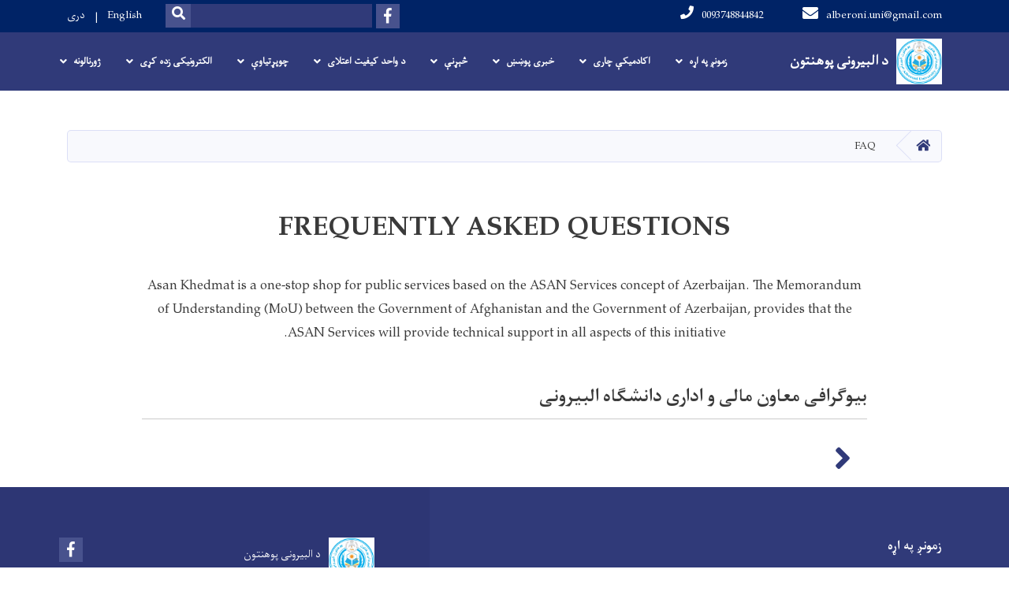

--- FILE ---
content_type: text/html; charset=UTF-8
request_url: https://au.edu.af/ps/faq
body_size: 6959
content:
<!DOCTYPE html>
<html lang="ps" dir="rtl" prefix="content: http://purl.org/rss/1.0/modules/content/  dc: http://purl.org/dc/terms/  foaf: http://xmlns.com/foaf/0.1/  og: http://ogp.me/ns#  rdfs: http://www.w3.org/2000/01/rdf-schema#  schema: http://schema.org/  sioc: http://rdfs.org/sioc/ns#  sioct: http://rdfs.org/sioc/types#  skos: http://www.w3.org/2004/02/skos/core#  xsd: http://www.w3.org/2001/XMLSchema# ">
  <head>
    <meta charset="utf-8" />
<meta name="Generator" content="Drupal 8 (https://www.drupal.org)" />
<meta name="MobileOptimized" content="width" />
<meta name="HandheldFriendly" content="true" />
<meta name="viewport" content="width=device-width, initial-scale=1, shrink-to-fit=no" />
<meta http-equiv="x-ua-compatible" content="ie=edge" />

    <title>Frequently Asked Questions | Alberoni University </title>
        <link rel="shortcut icon" href="/themes/custom/cyberaan/imgs/favicon.ico" type="image/x-icon"/>
    <meta name="web_author" content="Cyberaan/Trinidad Wiseman OÜ :: www.cyberaan.com :: www.twn.ee" />
    <link rel="stylesheet" href="//stackpath.bootstrapcdn.com/bootstrap/4.1.1/css/bootstrap.min.css" media="all" />
<style media="all">
@import url("/core/modules/system/css/components/ajax-progress.module.css?t91mzi");
@import url("/core/modules/system/css/components/align.module.css?t91mzi");
@import url("/core/modules/system/css/components/autocomplete-loading.module.css?t91mzi");
@import url("/core/modules/system/css/components/fieldgroup.module.css?t91mzi");
@import url("/core/modules/system/css/components/container-inline.module.css?t91mzi");
@import url("/core/modules/system/css/components/clearfix.module.css?t91mzi");
@import url("/core/modules/system/css/components/details.module.css?t91mzi");
@import url("/core/modules/system/css/components/hidden.module.css?t91mzi");
@import url("/core/modules/system/css/components/item-list.module.css?t91mzi");
@import url("/core/modules/system/css/components/js.module.css?t91mzi");
@import url("/core/modules/system/css/components/nowrap.module.css?t91mzi");
@import url("/core/modules/system/css/components/position-container.module.css?t91mzi");
@import url("/core/modules/system/css/components/progress.module.css?t91mzi");
@import url("/core/modules/system/css/components/reset-appearance.module.css?t91mzi");
@import url("/core/modules/system/css/components/resize.module.css?t91mzi");
@import url("/core/modules/system/css/components/sticky-header.module.css?t91mzi");
@import url("/core/modules/system/css/components/system-status-counter.css?t91mzi");
@import url("/core/modules/system/css/components/system-status-report-counters.css?t91mzi");
@import url("/core/modules/system/css/components/system-status-report-general-info.css?t91mzi");
@import url("/core/modules/system/css/components/tabledrag.module.css?t91mzi");
@import url("/core/modules/system/css/components/tablesort.module.css?t91mzi");
@import url("/core/modules/system/css/components/tree-child.module.css?t91mzi");
@import url("/modules/contrib/poll/css/poll.base.css?t91mzi");
@import url("/modules/contrib/poll/css/poll.theme.css?t91mzi");
@import url("/core/modules/views/css/views.module.css?t91mzi");
@import url("/core/assets/vendor/jquery.ui/themes/base/core.css?t91mzi");
@import url("/core/assets/vendor/jquery.ui/themes/base/accordion.css?t91mzi");
</style>
<link rel="stylesheet" href="https://use.fontawesome.com/releases/v5.0.13/css/all.css" media="all" />
<link rel="stylesheet" href="https://use.fontawesome.com/releases/v5.0.13/js/v4-shims.js" media="all" />
<style media="all">
@import url("/core/assets/vendor/jquery.ui/themes/base/theme.css?t91mzi");
</style>
<style media="all">
@import url("/themes/contrib/bootstrap_barrio/css/components/user.css?t91mzi");
@import url("/themes/contrib/bootstrap_barrio/css/components/progress.css?t91mzi");
@import url("/themes/contrib/bootstrap_barrio/css/components/node.css?t91mzi");
@import url("/themes/contrib/bootstrap_barrio/css/components/affix.css?t91mzi");
@import url("/themes/contrib/bootstrap_barrio/css/components/alerts.css?t91mzi");
@import url("/themes/contrib/bootstrap_barrio/css/components/book.css?t91mzi");
@import url("/themes/contrib/bootstrap_barrio/css/components/comments.css?t91mzi");
@import url("/themes/contrib/bootstrap_barrio/css/components/contextual.css?t91mzi");
@import url("/themes/contrib/bootstrap_barrio/css/components/feed-icon.css?t91mzi");
@import url("/themes/contrib/bootstrap_barrio/css/components/field.css?t91mzi");
@import url("/themes/contrib/bootstrap_barrio/css/components/header.css?t91mzi");
@import url("/themes/contrib/bootstrap_barrio/css/components/help.css?t91mzi");
@import url("/themes/contrib/bootstrap_barrio/css/components/icons.css?t91mzi");
@import url("/themes/contrib/bootstrap_barrio/css/components/image-button.css?t91mzi");
@import url("/themes/contrib/bootstrap_barrio/css/components/item-list.css?t91mzi");
@import url("/themes/contrib/bootstrap_barrio/css/components/list-group.css?t91mzi");
@import url("/themes/contrib/bootstrap_barrio/css/components/node-preview.css?t91mzi");
@import url("/themes/contrib/bootstrap_barrio/css/components/page.css?t91mzi");
@import url("/themes/contrib/bootstrap_barrio/css/components/search-form.css?t91mzi");
@import url("/themes/contrib/bootstrap_barrio/css/components/shortcut.css?t91mzi");
@import url("/themes/contrib/bootstrap_barrio/css/components/sidebar.css?t91mzi");
@import url("/themes/contrib/bootstrap_barrio/css/components/site-footer.css?t91mzi");
@import url("/themes/contrib/bootstrap_barrio/css/components/skip-link.css?t91mzi");
@import url("/themes/contrib/bootstrap_barrio/css/components/table.css?t91mzi");
@import url("/themes/contrib/bootstrap_barrio/css/components/tabledrag.css?t91mzi");
@import url("/themes/contrib/bootstrap_barrio/css/components/tableselect.css?t91mzi");
@import url("/themes/contrib/bootstrap_barrio/css/components/tablesort-indicator.css?t91mzi");
@import url("/themes/contrib/bootstrap_barrio/css/components/ui.widget.css?t91mzi");
@import url("/themes/contrib/bootstrap_barrio/css/components/tabs.css?t91mzi");
@import url("/themes/contrib/bootstrap_barrio/css/components/vertical-tabs.css?t91mzi");
@import url("/themes/contrib/bootstrap_barrio/css/components/views.css?t91mzi");
</style>
<style media="all">
@import url("/themes/contrib/bootstrap_barrio/css/components/ui-dialog.css?t91mzi");
@import url("/libraries/lightgallery/dist/css/lightgallery.min.css?t91mzi");
@import url("/core/assets/vendor/jquery.ui/themes/base/datepicker.css?t91mzi");
@import url("/themes/contrib/bootstrap_barrio/css/components/breadcrumb.css?t91mzi");
@import url("/themes/contrib/bootstrap_barrio/css/colors/messages/messages-dark.css?t91mzi");
@import url("/themes/custom/cyberaan/styles/custom.css?t91mzi");
@import url("/themes/custom/cyberaan/styles/default.css?t91mzi");
@import url("/sites/default/files/color/cyberaan-bb0b2e1c/colors.css?t91mzi");
</style>
<style media="print">
@import url("/themes/contrib/bootstrap_barrio/css/print.css?t91mzi");
</style>

    
<!--[if lte IE 8]>
<script src="/core/assets/vendor/html5shiv/html5shiv.min.js?v=3.7.3"></script>
<![endif]-->

    <script src="/core/assets/vendor/jquery/jquery.js"></script>
    <script src="https://code.jquery.com/ui/1.12.1/jquery-ui.js"></script>
    <link rel="stylesheet" href="https://code.jquery.com/ui/1.12.1/themes/base/jquery-ui.css">
  </head>
  <body class="layout-no-sidebars path-faq">
    <a href="#main-content" class="visually-hidden focusable skip-link">
      اصلي منځپانګه دانګل
    </a>
    
      <div class="dialog-off-canvas-main-canvas" data-off-canvas-main-canvas>
    
<header class="page-header">
      <nav class="navbar navbar-expand-lg d-block">
        <div class="container">
            

    <a href="https://au.edu.af/ps" title="کور" rel="home" class="navbar-brand">
    
            
          <img src="/sites/default/files/2023-12/logo_new_0.jpg" width="640" height="640" alt="" typeof="foaf:Image"/>



      
    <span class="brand-text">
            
        <p><b id="docs-internal-guid-219a2109-7fff-e6cc-a996-8fdd38bf9dda">د البیرونی پوهنتون </b></p>


      </span>
    </a>



          <button class="navbar-toggler" data-toggle="collapse" data-target="#navigation"><span class="sr-only">Toggle navigation</span><span class="navbar-toggler-icon"><i class="fas fa-bars"></i></span></button>
          </div>
        <div class="collapse navbar-collapse flex-column" id="navigation">
                                    <div class="top-navigation">
                <div class="container d-lg-flex">
                                        
    
          <ul class="nav navbar-nav contact-nav" aria-label="Contact menu">
      
            
        <li class="nav-item" role="presentation"><a class="nav-link" href="mailto:alberoni.uni@gmail.com"><i class="fa fa-envelope"></i>alberoni.uni@gmail.com</a></li>

      
            
        <li class="nav-item" role="presentation"><a class="nav-link" href="tel:0093748844842      "><i class="fa fa-phone"></i>0093748844842      </a></li>

      
      </ul>
      
  
                      <ul class="nav navbar-nav ml-lg-auto">
      
    
          <li class="social-wrapper">
    <ul class="nav navbar-nav social-nav"  aria-label="Social menu">
     
            
      <li role="presentation" class="nav-item"><a href="https://www.facebook.com/AUOfficialFPage/" class="nav-link" target="_blank"><i class="fab fa-facebook-f"></i><span class="sr-only">Facebook</span></a></li>
      
      </ul>
      </li>
        
    
      <li class="form-wrapper">
              <form action="/ps/search" method="get" accept-charset="UTF-8" class="form-inline" aria-label="Search form">
  
            <label for="edit-keys" class="sr-only">لټون</label>
                <input title="Enter the terms you wish to search for." data-drupal-selector="edit-keys" type="search" id="edit-keys" name="keys" value="" size="15" maxlength="128" class="form-control" />

                  <button data-drupal-selector="edit-submit" type="submit" id="edit-submit" value="لټون" class="button js-form-submit form-submit btn btn-primary"><i class="fa fa-search"></i><span class="sr-only">Search</span></button>


</form>

      
    </li>
    
    
    <li class="langs-wrapper">
    <ul class="nav navbar-nav langs-nav" aria-label="Language menu">
          <li class="nav-item" role="presentation">
            <a href="/en/faq" class="language-link nav-link" hreflang="en" data-drupal-link-system-path="faq">English</a>
           </li><li class="nav-item" role="presentation">
            <a href="/dr/faq" class="language-link nav-link" hreflang="dr" data-drupal-link-system-path="faq">دری</a>
           </li>
        </ul>
  </li>
  
    </ul>
  
                                                </div>
              </div>

                        
                    
              				                <div class="main-navigation">
					        <div class="container d-lg-flex">
                                  
  <h2 class="sr-only" id="block-cyberaan-main-menu-menu">Main navigation</h2>
  

        
              <ul class="nav navbar-nav ml-auto" aria-label="Main navigation">
                    <li class="nav-item menu-item--expanded dropdown" role="presentation">
                          <a href="" class="nav-link dropdown-toggle" role="button" data-toggle="dropdown" aria-expanded="false" aria-haspopup="true" data-drupal-link-system-path="&lt;front&gt;">زمونږ په اړه	</a>
          <div class='dropdown-menu'  role="menu">
                          <a href="/ps/%D8%A8%D9%87-%D8%B5%D9%81%D8%AD%D9%87-%D9%BE%D9%88%D9%87%D9%86%D8%AA%D9%88%D9%86-%D8%A7%D9%84%D8%A8%DB%8C%D8%B1%D9%88%D9%86%DB%8C-%D8%AE%D9%88%D8%B4-%D8%A2%D9%85%D8%AF%DB%8C%D8%AF" class="dropdown-item" role="presentation" data-drupal-link-system-path="node/585">پوهنتون ریاست</a>
                          <a href="/ps/%D8%AF-%D9%BE%D9%88%D9%87%D9%86%D8%AA%D9%88%D9%86-%D8%AF-%D8%B1%D8%A6%DB%8C%D8%B3-%DA%98%D9%88%D9%86%D8%AF%D9%84%D9%8A%DA%A9-0" class="dropdown-item" role="presentation">د پوهنتون د رئیس ژوندليک</a>
                          <a href="/ps/node/643" class="dropdown-item" role="presentation" data-drupal-link-system-path="node/643">علمی چارو معاونیت</a>
                          <a href="/ps/%D8%AF%D9%85%D8%A7%D9%84%DB%8C-%D8%A7%D9%88-%D8%A7%D8%AF%D8%A7%D8%B1%DB%8C-%DA%86%D8%A7%D8%B1%D9%88-%D9%85%D8%B9%D8%A7%D9%88%D9%86" class="dropdown-item" role="presentation" data-drupal-link-system-path="node/541">اداري او مالي چارو معاونیت</a>
                          <a href="/ps/node/542" class="dropdown-item" role="presentation" data-drupal-link-system-path="node/542">محصلانو چارو معاونیت</a>
                          <a href="/ps/node/618" class="dropdown-item" title="#" role="presentation" data-drupal-link-system-path="node/618">معاونیت تحقیقات و مجلۀ علمی</a>
                          <a href="/ps/node/576" class="dropdown-item" role="presentation" data-drupal-link-system-path="node/576">ساختار تشکیلاتی </a>
                          <a href="/ps/node/710" class="dropdown-item" role="presentation" data-drupal-link-system-path="node/710">پلان استراتیژیک</a>
                          <a href="/ps/%D9%82%D9%88%D8%A7%D9%86%DB%8C%D9%86-%D8%A7%D9%88-%D9%81%D8%B1%D9%85%D8%A7%D9%86%D9%88%D9%86%D9%87-0" class="dropdown-item" role="presentation" data-drupal-link-system-path="node/708">قوانین او فرمانونه</a>
                          <a href="" class="dropdown-item" role="presentation" data-drupal-link-system-path="&lt;front&gt;"> مونږ سره اړیکې: 0749264499</a>
                          <a href="" class="dropdown-item" role="presentation" data-drupal-link-system-path="&lt;front&gt;">info@au.af </a>
                          <a href="https://mcloud.andc.gov.af/roundcube/" class="dropdown-item" title="Formal Email inbox" role="presentation">Email Login</a>
                      </div>
              </li>
                <li class="nav-item menu-item--expanded dropdown" role="presentation">
                          <a href="" class="nav-link dropdown-toggle" role="button" data-toggle="dropdown" aria-expanded="false" aria-haspopup="true" data-drupal-link-system-path="&lt;front&gt;">اکادمیکې چاری		</a>
          <div class='dropdown-menu'  role="menu">
                          <a href="/ps/node/578" class="dropdown-item" role="presentation" data-drupal-link-system-path="node/578">پوهنحی ها</a>
                          <a href="/ps/%D8%AF-%D8%B7%D8%A8-%D9%BE%D9%88%D9%87%D9%86%D8%AD%DB%8C" class="dropdown-item" role="presentation" data-drupal-link-system-path="node/544">طب پوهنځی</a>
                          <a href="/ps/node/655" class="dropdown-item" role="presentation" data-drupal-link-system-path="node/655">انجنیری پوهنځی</a>
                          <a href="/ps/node/488" class="dropdown-item" role="presentation" data-drupal-link-system-path="node/488">حقوق او سیاسي علومو پوهنځی</a>
                          <a href="/ps/node/594" class="dropdown-item" role="presentation" data-drupal-link-system-path="node/594">پوهنځی اقتصاد</a>
                          <a href="/ps/node/572" class="dropdown-item" role="presentation" data-drupal-link-system-path="node/572">شرعیاتو پوهنځی</a>
                          <a href="/ps/node/529" class="dropdown-item" role="presentation" data-drupal-link-system-path="node/529">ژبو او ادبیاتو پوهنځی</a>
                          <a href="/ps/node/528" class="dropdown-item" role="presentation" data-drupal-link-system-path="node/528"> ژورنالیزم پوهنځی</a>
                          <a href="/ps/node/531" class="dropdown-item" role="presentation" data-drupal-link-system-path="node/531">کرنې پوهنځی</a>
                          <a href="/ps/node/550" class="dropdown-item" role="presentation" data-drupal-link-system-path="node/550">ښوونې او روزنې پوهنځی</a>
                      </div>
              </li>
                <li class="nav-item menu-item--expanded dropdown" role="presentation">
                          <a href="" class="nav-link dropdown-toggle" role="button" data-toggle="dropdown" aria-expanded="false" aria-haspopup="true" data-drupal-link-system-path="&lt;front&gt;">خبری پوښښ	</a>
          <div class='dropdown-menu'  role="menu">
                          <a href="/ps/news" class="dropdown-item" role="presentation" data-drupal-link-system-path="news">خبرونه</a>
                          <a href="/ps/media-gallery" class="dropdown-item" role="presentation" data-drupal-link-system-path="media-gallery">گالری رسانه</a>
                          <a href="" class="dropdown-item" role="presentation" data-drupal-link-system-path="&lt;front&gt;">اعلانونه</a>
                      </div>
              </li>
                <li class="nav-item menu-item--expanded dropdown" role="presentation">
                          <a href="" class="nav-link dropdown-toggle" role="button" data-toggle="dropdown" aria-expanded="false" aria-haspopup="true" data-drupal-link-system-path="&lt;front&gt;">څېړنې</a>
          <div class='dropdown-menu'  role="menu">
                          <a href="/ps/node/620" class="dropdown-item" role="presentation" data-drupal-link-system-path="node/620">معاونیت تحقیقات و مجلۀ علمی</a>
                          <a href="/ps/node/499" class="dropdown-item" role="presentation" data-drupal-link-system-path="node/499">علمي څېړنو آمریت</a>
                          <a href="/ps/%D8%AF%DA%A9%D8%AA%D8%A7%D8%A8%D8%AA%D9%88%D9%86-%D8%A2%D9%85%D8%B1%DB%8C%D8%AA" class="dropdown-item" role="presentation" data-drupal-link-system-path="node/658">آمریت کتابخانه</a>
                          <a href="/ps/node/661" class="dropdown-item" role="presentation" data-drupal-link-system-path="node/661">ژورنال های علمی</a>
                          <a href="/ps/node/444" class="dropdown-item" role="presentation" data-drupal-link-system-path="node/444">ژورنال های علوم اجتماعی </a>
                          <a href="/ps/node/573" class="dropdown-item" role="presentation" data-drupal-link-system-path="node/573">مقالات علمی و تحقیقی استادان</a>
                          <a href="/ps/node/577" class="dropdown-item" role="presentation" data-drupal-link-system-path="node/577">د څیړنې کمیټه</a>
                          <a href="/ps/node/583" class="dropdown-item" role="presentation" data-drupal-link-system-path="node/583">مقالات محصلان</a>
                          <a href="/ps/%D8%AF-%D8%A7%D9%81%D8%BA%D8%A7%D9%86%D8%B3%D8%AA%D8%A7%D9%86-%D8%AF-%D8%AF%D9%88%D8%A7%D9%85%D8%AF%D8%A7%D8%B1-%D9%BE%D8%B1%D9%85%D8%AE%D8%AA%DA%AB-%D9%84%D9%BE%D8%A7%D8%B1%D9%87-%D8%AF-%D9%85%D9%84%D9%8A-%D8%B5%D9%86%D8%B9%D8%AA%D9%8A-%D8%A7%D9%86%D9%82%D9%84%D8%A7%D8%A8" class="dropdown-item" role="presentation">د افغانستان د دوامدار پرمختګ لپاره د ملي صنعتي انقلاب</a>
                          <a href="/ps/node/704" class="dropdown-item" role="presentation" data-drupal-link-system-path="node/704">کتابخانه دیجیتلی</a>
                      </div>
              </li>
                <li class="nav-item menu-item--expanded dropdown" role="presentation">
                          <a href="" class="nav-link dropdown-toggle" role="button" data-toggle="dropdown" aria-expanded="false" aria-haspopup="true" data-drupal-link-system-path="&lt;front&gt;">د واحد کیفیت اعتلای </a>
          <div class='dropdown-menu'  role="menu">
                          <a href="/ps/node/570" class="dropdown-item" role="presentation" data-drupal-link-system-path="node/570">اهداف، وظایف و مسئولیت ها</a>
                          <a href="/ps/%D9%81%D8%B9%D8%A7%D9%84%DB%8C%D8%AA%D9%88%D9%86%D9%87" class="dropdown-item" role="presentation" data-drupal-link-system-path="node/395">فعالیتونه</a>
                          <a href="/ps/node/486" class="dropdown-item" role="presentation" data-drupal-link-system-path="node/486">پلانونه</a>
                          <a href="/ps/node/487" class="dropdown-item" role="presentation" data-drupal-link-system-path="node/487">فارمتونه</a>
                      </div>
              </li>
                <li class="nav-item menu-item--expanded dropdown" role="presentation">
                          <a href="https://au.edu.af/dr/admin/content" class="nav-link dropdown-toggle" role="button" data-toggle="dropdown" aria-expanded="false" aria-haspopup="true">چوپړتیاوې	</a>
          <div class='dropdown-menu'  role="menu">
                          <a href="/ps/node/428" class="dropdown-item" role="presentation" data-drupal-link-system-path="node/428">دتکنالوژی او معلوماتی مرکز	</a>
                          <a href="" class="dropdown-item" role="presentation" data-drupal-link-system-path="&lt;front&gt;">دانگیسی ژبي او کمپیوتر زده کړي مرکز 	</a>
                          <a href="/ps/node/552" class="dropdown-item" role="presentation" data-drupal-link-system-path="node/552"> روغتون</a>
                          <a href="/dr/%D9%82%D8%B1%D8%A7%D8%B1-%D8%AF%D8%A7%D8%AF-%D9%85%D9%88%D8%A7%D8%AF-%D8%A7%D8%B9%D8%B4%D9%88%DB%8C-%D8%A8%D8%B1%D8%A7%DB%8C-%D8%B3%D8%A7%D9%84-%DB%B1%DB%B4%DB%B0%DB%B2" class="dropdown-item" role="presentation">ښځینه ترانسپورت	</a>
                          <a href="/ps/node/434" class="dropdown-item" role="presentation" data-drupal-link-system-path="node/434">کتابتون </a>
                          <a href="/ps/node/571" class="dropdown-item" role="presentation" data-drupal-link-system-path="node/571">سپورت</a>
                          <a href="/ps/node/619" class="dropdown-item" role="presentation" data-drupal-link-system-path="node/619">مرکز pdc</a>
                      </div>
              </li>
                <li class="nav-item menu-item--expanded dropdown" role="presentation">
                          <a href="" class="nav-link dropdown-toggle" role="button" data-toggle="dropdown" aria-expanded="false" aria-haspopup="true" data-drupal-link-system-path="&lt;front&gt;">الکترونیکی زده کړی	</a>
          <div class='dropdown-menu'  role="menu">
                          <a href="/ps/node/496" class="dropdown-item" role="presentation" data-drupal-link-system-path="node/496">د ای زده کړې آډیو کلیپونه</a>
                          <a href="/ps/node/492" class="dropdown-item" role="presentation" data-drupal-link-system-path="node/492">د افغان ایکس کورسونه</a>
                          <a href="/ps/node/497" class="dropdown-item" role="presentation" data-drupal-link-system-path="node/497">د هند ملي ډیجیټل کتابتون (NDLI)</a>
                          <a href="/ps/node/491" class="dropdown-item" role="presentation" data-drupal-link-system-path="node/491">Open Index Portal (Open EdX)</a>
                          <a href="/ps/node/495" class="dropdown-item" role="presentation" data-drupal-link-system-path="node/495">د افغانستان پورټال (SWAYAM)</a>
                          <a href="/ps/node/498" class="dropdown-item" role="presentation" data-drupal-link-system-path="node/498">د ریاضیات عالی  د لیکچر یادداشتونه او ویډیو موضوعات </a>
                      </div>
              </li>
                <li class="nav-item menu-item--expanded dropdown" role="presentation">
                          <a href="" class="nav-link dropdown-toggle" role="button" data-toggle="dropdown" aria-expanded="false" aria-haspopup="true" data-drupal-link-system-path="&lt;front&gt;">ژورنالونه</a>
          <div class='dropdown-menu'  role="menu">
                          <a href="/ps/node/719" class="dropdown-item" role="presentation" data-drupal-link-system-path="node/719">مجلۀ بین المللی</a>
                          <a href="/ps/node/721" class="dropdown-item" role="presentation" data-drupal-link-system-path="node/721">مجلۀ ملی</a>
                      </div>
              </li>
        </ul>
  


  

                                      </div>
                </div>
                                    </div>
      </nav>
      
</header>
              <main role="main">
          
          <div class="container">
              
    
            

    <ol class="breadcrumb">
                            <li class="breadcrumb-item">
          <a href="/ps"><i class="fas fa-home"></i><span class="sr-only">کور</span></a>
        </li>
                                <li class="breadcrumb-item">
          <span>FAQ</span>
        </li>
              </ol>

      


          </div>
              
    
              <section class="py-6 section-striped">
		<div class="container">
			<div class="row">
				<div class="col-xl-10 offset-xl-1">
  
    
            <h1 class="text-center">Frequently Asked Questions</h1>
					
					<div class="lead text-center">
						<p>Asan Khedmat is a one-stop shop for public services based on the ASAN Services concept of Azerbaijan. The Memorandum of Understanding (MoU) between the Government of Afghanistan and the Government of Azerbaijan, provides that the ASAN Services will provide technical support in all aspects of this initiative.</p>
					</div><!--lead-->
          
                  
    

  <div class="accordion">
    <h2 class="accordion-header"><span class="field field--name-title field--type-string field--label-hidden">بیوگرافی معاون مالی و اداری دانشگاه البیرونی</span>
</h2>

        
                            <div class="card" ><div class="card-header" id="faqfield_field_faq_node_416_0"><h3 class="mb-0"><a href="#collapse_faqfield_field_faq_node_416_0" data-toggle="collapse" data-target="#collapse_faqfield_field_faq_node_416_0" aria-expanded="false" aria-controls="collapse_faqfield_field_faq_node_416_0"><i class="fas fa-angle-right"></i></a></h3></div><div id="collapse_faqfield_field_faq_node_416_0" class="collapse" aria-labelledby="faqfield_field_faq_node_416_0"><div class="card-body"><p class="text-align-right">بیوگرافی معاون مالی و اداری دانشگاه البیرونی</p></div></div></div>
            
  </div>

   
      
  
      				</div>
			</div>
		</div>
	</section>
                
    
      
  
          

      

      

                                                        </main>
              

  <footer class="page-footer">
    
        
                      <div class="footer-content">
              <div class="container">
                <div class="row">
                  <div class="col-lg-7 py-5">
                    <div class="row">
                              
    
    <div class="col-md-4 col-6">
          <h2>
            
        زمونږ په اړه	

      </h2>
      <ul class="list-unstyled">
      
                            <li><a href="/index.php/ps">محصلینو چارو	</a></li>
                      <li><a href="/index.php/ps">کارموندنه	</a></li>
                      <li><a href="http://old.au.edu.af/en">دالبیرونی پوهنتون پخوانی ویب سایت</a></li>
            
      </ul>
    </div>
  
  
                    </div>
                  </div>
                  <div class="col-lg-5 footer-background py-5">
                  <div class="d-flex">
                              
    
                    <a href="/ps" title="کور" rel="home" class="footer-brand">
            
            
          <img src="/sites/default/files/2024-12/logo_new_0.jpg" width="640" height="640" alt="" typeof="foaf:Image"/>



      
     <span class="brand-text">
            
        <p><b id="docs-internal-guid-51912964-7fff-0821-5783-a721b97f90de">د البیرونی پوهنتون </b></p>


      </span>
     </a>
        
    
          <ul class="nav ml-auto social-nav">
      
            
      <li role="presentation" class="nav-item"><a href="https://www.facebook.com/profile.php?id=100092839563073&amp;mibextid=LQQJ4d/AUOffic…" class="nav-link" target="_blank"><i class="fab fa-facebook-f"></i><span class="sr-only">Facebook</span></a></li>
      
      </ul>
      
  
                  </div>
                  
                          
    
          <address>
      
            
        <p><strong>پته : </strong>ډند ولسوالي ، حصه اول کوهستان ، کاپیسا ، افغانستان<strong> <br />
د معلومات څانګه: </strong>0093748844842<br />
<strong>بریښنالیک: </strong>: alberon.uni@gmail.com</p>


      
      </address>
        
    
            <div class="media">
        <div class="media-left">
          
        </div>
        <div class="media-body">
          
            
        <p>Powered by: Islamic Emirate of Afghanistan Ministry of Communication and IT</p>


      
        </div>
      </div>
  
  
                  </div>
                                  </div>
              </div>
            </div>
                    <div class="footer-copyright">
              <div class="container">
                <div class="row">
                                          
    
          <div class="col-md-7">
      
            
        <p>Copyright © 2019 |  AL Beroni University  . All Rights Reserved</p>


      
    </div>
  
  
                                                        <div class="col-md-5">
                      <div class="d-md-flex">
                                          
  <h2 class="sr-only" id="block-cyberaan-footer-menu">Footer menu</h2>
  

        
                  <ul class="clearfix nav">
                            <li class="nav-item active">
                    <a href="/ps/faq" class="nav-link active is-active" data-drupal-link-system-path="faq">FAQ</a>
                  </li>
                      <li class="nav-item">
                    <a href="/ps/node/176" class="nav-link" data-drupal-link-system-path="node/176">Policies &amp; Laws</a>
                  </li>
            </ul>
      
  


    
    
    <ul class="nav langs-nav ml-auto" aria-label="Footer language menu">
          <li class="nav-item" role="presentation">
            <a href="/en/faq" class="language-link nav-link" hreflang="en" data-drupal-link-system-path="faq">English</a>
           </li><li class="nav-item" role="presentation">
            <a href="/dr/faq" class="language-link nav-link" hreflang="dr" data-drupal-link-system-path="faq">دری</a>
           </li>
        </ul>
  
  
                      </div>
                    </div>
                                                 
                </div>
              </div>
            </div>
    
  </footer>

  </div>

    
    <script type="application/json" data-drupal-selector="drupal-settings-json">{"path":{"baseUrl":"\/","scriptPath":null,"pathPrefix":"ps\/","currentPath":"faq","currentPathIsAdmin":false,"isFront":false,"currentLanguage":"ps"},"pluralDelimiter":"\u0003","faqfield":{"#faqfield_field_faq_node_416":{"active":false,"heightStyle":"auto","collapsible":true,"event":"click","animate":{"duration":200,"easing":"linear"}}},"ajaxTrustedUrl":{"\/ps\/search":true},"user":{"uid":0,"permissionsHash":"83a104eaed9a2dd9a424f339e2f28d7365afe2a75e93234d8490ae36ea623f34"}}</script>
<script src="/core/assets/vendor/domready/ready.min.js?v=1.0.8"></script>
<script src="/core/assets/vendor/jquery/jquery.min.js?v=3.2.1"></script>
<script src="/core/assets/vendor/jquery-once/jquery.once.min.js?v=2.2.0"></script>
<script src="/core/misc/drupalSettingsLoader.js?v=8.6.10"></script>
<script src="/sites/default/files/languages/ps_EjlM1ZBc6ByPUxaHe0KJ6ACMP1BUY0GUbNOKotRusLo.js?t91mzi"></script>
<script src="/core/misc/drupal.js?v=8.6.10"></script>
<script src="/core/misc/drupal.init.js?v=8.6.10"></script>
<script src="/core/assets/vendor/jquery.ui/ui/data-min.js?v=1.12.1"></script>
<script src="/core/assets/vendor/jquery.ui/ui/disable-selection-min.js?v=1.12.1"></script>
<script src="/core/assets/vendor/jquery.ui/ui/form-min.js?v=1.12.1"></script>
<script src="/core/assets/vendor/jquery.ui/ui/labels-min.js?v=1.12.1"></script>
<script src="/core/assets/vendor/jquery.ui/ui/jquery-1-7-min.js?v=1.12.1"></script>
<script src="/core/assets/vendor/jquery.ui/ui/scroll-parent-min.js?v=1.12.1"></script>
<script src="/core/assets/vendor/jquery.ui/ui/tabbable-min.js?v=1.12.1"></script>
<script src="/core/assets/vendor/jquery.ui/ui/unique-id-min.js?v=1.12.1"></script>
<script src="/core/assets/vendor/jquery.ui/ui/version-min.js?v=1.12.1"></script>
<script src="/core/assets/vendor/jquery.ui/ui/focusable-min.js?v=1.12.1"></script>
<script src="/core/assets/vendor/jquery.ui/ui/ie-min.js?v=1.12.1"></script>
<script src="/core/assets/vendor/jquery.ui/ui/keycode-min.js?v=1.12.1"></script>
<script src="/core/assets/vendor/jquery.ui/ui/plugin-min.js?v=1.12.1"></script>
<script src="/core/assets/vendor/jquery.ui/ui/safe-active-element-min.js?v=1.12.1"></script>
<script src="/core/assets/vendor/jquery.ui/ui/safe-blur-min.js?v=1.12.1"></script>
<script src="/core/assets/vendor/jquery.ui/ui/widget-min.js?v=1.12.1"></script>
<script src="//cdnjs.cloudflare.com/ajax/libs/popper.js/1.11.0/umd/popper.min.js"></script>
<script src="//stackpath.bootstrapcdn.com/bootstrap/4.1.1/js/bootstrap.min.js"></script>
<script src="/themes/contrib/bootstrap_barrio/js/global.js?v=8.6.10"></script>
<script src="/themes/contrib/bootstrap_barrio/js/affix.js?v=8.6.10"></script>
<script src="/themes/custom/cyberaan/js/main-drupal.js?v=8.6.10"></script>
<script src="/themes/custom/cyberaan/js/lightgallery.js?v=8.6.10"></script>
<script src="/core/assets/vendor/jquery.ui/ui/widgets/datepicker-min.js?v=8.6.10"></script>
<script src="/core/assets/vendor/jquery.ui/ui/widgets/accordion-min.js?v=1.12.1"></script>
<script src="/modules/contrib/faqfield/js/faqfield.accordion.js?v=8.x-1.0"></script>

  </body>
</html>
